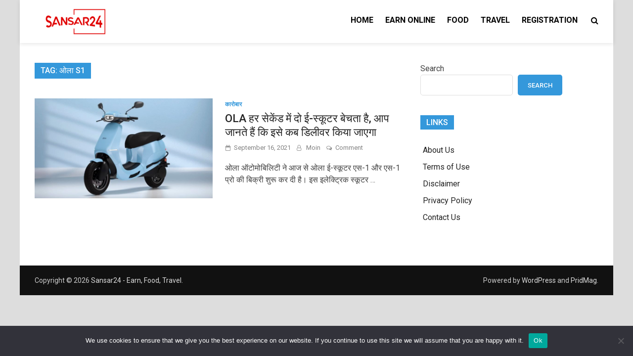

--- FILE ---
content_type: text/html; charset=UTF-8
request_url: https://sansar24.com/tag/%E0%A4%93%E0%A4%B2%E0%A4%BE-s1/
body_size: 12612
content:
<!doctype html>
<html lang="en-US">
<head>
	<meta charset="UTF-8">
	<meta name="viewport" content="width=device-width, initial-scale=1">
	<link rel="profile" href="https://gmpg.org/xfn/11">

	<meta name='robots' content='index, follow, max-image-preview:large, max-snippet:-1, max-video-preview:-1' />

	<!-- This site is optimized with the Yoast SEO plugin v26.7 - https://yoast.com/wordpress/plugins/seo/ -->
	<title>ओला S1 Archives - Sansar24 - Earn, Food, Travel</title>
	<link rel="canonical" href="https://sansar24.com/tag/ओला-s1/" />
	<meta property="og:locale" content="en_US" />
	<meta property="og:type" content="article" />
	<meta property="og:title" content="ओला S1 Archives - Sansar24 - Earn, Food, Travel" />
	<meta property="og:url" content="https://sansar24.com/tag/ओला-s1/" />
	<meta property="og:site_name" content="Sansar24 - Earn, Food, Travel" />
	<meta name="twitter:card" content="summary_large_image" />
	<script type="application/ld+json" class="yoast-schema-graph">{"@context":"https://schema.org","@graph":[{"@type":"CollectionPage","@id":"https://sansar24.com/tag/%e0%a4%93%e0%a4%b2%e0%a4%be-s1/","url":"https://sansar24.com/tag/%e0%a4%93%e0%a4%b2%e0%a4%be-s1/","name":"ओला S1 Archives - Sansar24 - Earn, Food, Travel","isPartOf":{"@id":"https://sansar24.com/#website"},"primaryImageOfPage":{"@id":"https://sansar24.com/tag/%e0%a4%93%e0%a4%b2%e0%a4%be-s1/#primaryimage"},"image":{"@id":"https://sansar24.com/tag/%e0%a4%93%e0%a4%b2%e0%a4%be-s1/#primaryimage"},"thumbnailUrl":"https://sansar24.com/wp-content/uploads/2021/09/Ola.jpg","breadcrumb":{"@id":"https://sansar24.com/tag/%e0%a4%93%e0%a4%b2%e0%a4%be-s1/#breadcrumb"},"inLanguage":"en-US"},{"@type":"ImageObject","inLanguage":"en-US","@id":"https://sansar24.com/tag/%e0%a4%93%e0%a4%b2%e0%a4%be-s1/#primaryimage","url":"https://sansar24.com/wp-content/uploads/2021/09/Ola.jpg","contentUrl":"https://sansar24.com/wp-content/uploads/2021/09/Ola.jpg","width":1534,"height":863,"caption":"OLA हर सेकेंड में दो ई-स्कूटर बेचता है"},{"@type":"BreadcrumbList","@id":"https://sansar24.com/tag/%e0%a4%93%e0%a4%b2%e0%a4%be-s1/#breadcrumb","itemListElement":[{"@type":"ListItem","position":1,"name":"Home","item":"https://sansar24.com/"},{"@type":"ListItem","position":2,"name":"ओला S1"}]},{"@type":"WebSite","@id":"https://sansar24.com/#website","url":"https://sansar24.com/","name":"Sansar24 - Earn, Food, Travel","description":"","publisher":{"@id":"https://sansar24.com/#organization"},"potentialAction":[{"@type":"SearchAction","target":{"@type":"EntryPoint","urlTemplate":"https://sansar24.com/?s={search_term_string}"},"query-input":{"@type":"PropertyValueSpecification","valueRequired":true,"valueName":"search_term_string"}}],"inLanguage":"en-US"},{"@type":"Organization","@id":"https://sansar24.com/#organization","name":"Sansar24 - Earn, Food, Travel","url":"https://sansar24.com/","logo":{"@type":"ImageObject","inLanguage":"en-US","@id":"https://sansar24.com/#/schema/logo/image/","url":"https://sansar24.com/wp-content/uploads/2024/09/cropped-sansar_logo.png","contentUrl":"https://sansar24.com/wp-content/uploads/2024/09/cropped-sansar_logo.png","width":160,"height":55,"caption":"Sansar24 - Earn, Food, Travel"},"image":{"@id":"https://sansar24.com/#/schema/logo/image/"}}]}</script>
	<!-- / Yoast SEO plugin. -->


<link rel='dns-prefetch' href='//stats.wp.com' />
<link rel='dns-prefetch' href='//fonts.googleapis.com' />
<link rel='preconnect' href='//c0.wp.com' />
<link rel="alternate" type="application/rss+xml" title="Sansar24 - Earn, Food, Travel &raquo; Feed" href="https://sansar24.com/feed/" />
<link rel="alternate" type="application/rss+xml" title="Sansar24 - Earn, Food, Travel &raquo; Comments Feed" href="https://sansar24.com/comments/feed/" />
<link rel="alternate" type="application/rss+xml" title="Sansar24 - Earn, Food, Travel &raquo; ओला S1 Tag Feed" href="https://sansar24.com/tag/%e0%a4%93%e0%a4%b2%e0%a4%be-s1/feed/" />
<style id='wp-img-auto-sizes-contain-inline-css' type='text/css'>
img:is([sizes=auto i],[sizes^="auto," i]){contain-intrinsic-size:3000px 1500px}
/*# sourceURL=wp-img-auto-sizes-contain-inline-css */
</style>

<style id='wp-emoji-styles-inline-css' type='text/css'>

	img.wp-smiley, img.emoji {
		display: inline !important;
		border: none !important;
		box-shadow: none !important;
		height: 1em !important;
		width: 1em !important;
		margin: 0 0.07em !important;
		vertical-align: -0.1em !important;
		background: none !important;
		padding: 0 !important;
	}
/*# sourceURL=wp-emoji-styles-inline-css */
</style>
<link rel='stylesheet' id='wp-block-library-css' href='https://c0.wp.com/c/6.9/wp-includes/css/dist/block-library/style.min.css' type='text/css' media='all' />
<style id='wp-block-search-inline-css' type='text/css'>
.wp-block-search__button{margin-left:10px;word-break:normal}.wp-block-search__button.has-icon{line-height:0}.wp-block-search__button svg{height:1.25em;min-height:24px;min-width:24px;width:1.25em;fill:currentColor;vertical-align:text-bottom}:where(.wp-block-search__button){border:1px solid #ccc;padding:6px 10px}.wp-block-search__inside-wrapper{display:flex;flex:auto;flex-wrap:nowrap;max-width:100%}.wp-block-search__label{width:100%}.wp-block-search.wp-block-search__button-only .wp-block-search__button{box-sizing:border-box;display:flex;flex-shrink:0;justify-content:center;margin-left:0;max-width:100%}.wp-block-search.wp-block-search__button-only .wp-block-search__inside-wrapper{min-width:0!important;transition-property:width}.wp-block-search.wp-block-search__button-only .wp-block-search__input{flex-basis:100%;transition-duration:.3s}.wp-block-search.wp-block-search__button-only.wp-block-search__searchfield-hidden,.wp-block-search.wp-block-search__button-only.wp-block-search__searchfield-hidden .wp-block-search__inside-wrapper{overflow:hidden}.wp-block-search.wp-block-search__button-only.wp-block-search__searchfield-hidden .wp-block-search__input{border-left-width:0!important;border-right-width:0!important;flex-basis:0;flex-grow:0;margin:0;min-width:0!important;padding-left:0!important;padding-right:0!important;width:0!important}:where(.wp-block-search__input){appearance:none;border:1px solid #949494;flex-grow:1;font-family:inherit;font-size:inherit;font-style:inherit;font-weight:inherit;letter-spacing:inherit;line-height:inherit;margin-left:0;margin-right:0;min-width:3rem;padding:8px;text-decoration:unset!important;text-transform:inherit}:where(.wp-block-search__button-inside .wp-block-search__inside-wrapper){background-color:#fff;border:1px solid #949494;box-sizing:border-box;padding:4px}:where(.wp-block-search__button-inside .wp-block-search__inside-wrapper) .wp-block-search__input{border:none;border-radius:0;padding:0 4px}:where(.wp-block-search__button-inside .wp-block-search__inside-wrapper) .wp-block-search__input:focus{outline:none}:where(.wp-block-search__button-inside .wp-block-search__inside-wrapper) :where(.wp-block-search__button){padding:4px 8px}.wp-block-search.aligncenter .wp-block-search__inside-wrapper{margin:auto}.wp-block[data-align=right] .wp-block-search.wp-block-search__button-only .wp-block-search__inside-wrapper{float:right}
/*# sourceURL=https://c0.wp.com/c/6.9/wp-includes/blocks/search/style.min.css */
</style>
<style id='wp-block-paragraph-inline-css' type='text/css'>
.is-small-text{font-size:.875em}.is-regular-text{font-size:1em}.is-large-text{font-size:2.25em}.is-larger-text{font-size:3em}.has-drop-cap:not(:focus):first-letter{float:left;font-size:8.4em;font-style:normal;font-weight:100;line-height:.68;margin:.05em .1em 0 0;text-transform:uppercase}body.rtl .has-drop-cap:not(:focus):first-letter{float:none;margin-left:.1em}p.has-drop-cap.has-background{overflow:hidden}:root :where(p.has-background){padding:1.25em 2.375em}:where(p.has-text-color:not(.has-link-color)) a{color:inherit}p.has-text-align-left[style*="writing-mode:vertical-lr"],p.has-text-align-right[style*="writing-mode:vertical-rl"]{rotate:180deg}
/*# sourceURL=https://c0.wp.com/c/6.9/wp-includes/blocks/paragraph/style.min.css */
</style>
<style id='global-styles-inline-css' type='text/css'>
:root{--wp--preset--aspect-ratio--square: 1;--wp--preset--aspect-ratio--4-3: 4/3;--wp--preset--aspect-ratio--3-4: 3/4;--wp--preset--aspect-ratio--3-2: 3/2;--wp--preset--aspect-ratio--2-3: 2/3;--wp--preset--aspect-ratio--16-9: 16/9;--wp--preset--aspect-ratio--9-16: 9/16;--wp--preset--color--black: #000000;--wp--preset--color--cyan-bluish-gray: #abb8c3;--wp--preset--color--white: #ffffff;--wp--preset--color--pale-pink: #f78da7;--wp--preset--color--vivid-red: #cf2e2e;--wp--preset--color--luminous-vivid-orange: #ff6900;--wp--preset--color--luminous-vivid-amber: #fcb900;--wp--preset--color--light-green-cyan: #7bdcb5;--wp--preset--color--vivid-green-cyan: #00d084;--wp--preset--color--pale-cyan-blue: #8ed1fc;--wp--preset--color--vivid-cyan-blue: #0693e3;--wp--preset--color--vivid-purple: #9b51e0;--wp--preset--gradient--vivid-cyan-blue-to-vivid-purple: linear-gradient(135deg,rgb(6,147,227) 0%,rgb(155,81,224) 100%);--wp--preset--gradient--light-green-cyan-to-vivid-green-cyan: linear-gradient(135deg,rgb(122,220,180) 0%,rgb(0,208,130) 100%);--wp--preset--gradient--luminous-vivid-amber-to-luminous-vivid-orange: linear-gradient(135deg,rgb(252,185,0) 0%,rgb(255,105,0) 100%);--wp--preset--gradient--luminous-vivid-orange-to-vivid-red: linear-gradient(135deg,rgb(255,105,0) 0%,rgb(207,46,46) 100%);--wp--preset--gradient--very-light-gray-to-cyan-bluish-gray: linear-gradient(135deg,rgb(238,238,238) 0%,rgb(169,184,195) 100%);--wp--preset--gradient--cool-to-warm-spectrum: linear-gradient(135deg,rgb(74,234,220) 0%,rgb(151,120,209) 20%,rgb(207,42,186) 40%,rgb(238,44,130) 60%,rgb(251,105,98) 80%,rgb(254,248,76) 100%);--wp--preset--gradient--blush-light-purple: linear-gradient(135deg,rgb(255,206,236) 0%,rgb(152,150,240) 100%);--wp--preset--gradient--blush-bordeaux: linear-gradient(135deg,rgb(254,205,165) 0%,rgb(254,45,45) 50%,rgb(107,0,62) 100%);--wp--preset--gradient--luminous-dusk: linear-gradient(135deg,rgb(255,203,112) 0%,rgb(199,81,192) 50%,rgb(65,88,208) 100%);--wp--preset--gradient--pale-ocean: linear-gradient(135deg,rgb(255,245,203) 0%,rgb(182,227,212) 50%,rgb(51,167,181) 100%);--wp--preset--gradient--electric-grass: linear-gradient(135deg,rgb(202,248,128) 0%,rgb(113,206,126) 100%);--wp--preset--gradient--midnight: linear-gradient(135deg,rgb(2,3,129) 0%,rgb(40,116,252) 100%);--wp--preset--font-size--small: 13px;--wp--preset--font-size--medium: 20px;--wp--preset--font-size--large: 36px;--wp--preset--font-size--x-large: 42px;--wp--preset--spacing--20: 0.44rem;--wp--preset--spacing--30: 0.67rem;--wp--preset--spacing--40: 1rem;--wp--preset--spacing--50: 1.5rem;--wp--preset--spacing--60: 2.25rem;--wp--preset--spacing--70: 3.38rem;--wp--preset--spacing--80: 5.06rem;--wp--preset--shadow--natural: 6px 6px 9px rgba(0, 0, 0, 0.2);--wp--preset--shadow--deep: 12px 12px 50px rgba(0, 0, 0, 0.4);--wp--preset--shadow--sharp: 6px 6px 0px rgba(0, 0, 0, 0.2);--wp--preset--shadow--outlined: 6px 6px 0px -3px rgb(255, 255, 255), 6px 6px rgb(0, 0, 0);--wp--preset--shadow--crisp: 6px 6px 0px rgb(0, 0, 0);}:where(.is-layout-flex){gap: 0.5em;}:where(.is-layout-grid){gap: 0.5em;}body .is-layout-flex{display: flex;}.is-layout-flex{flex-wrap: wrap;align-items: center;}.is-layout-flex > :is(*, div){margin: 0;}body .is-layout-grid{display: grid;}.is-layout-grid > :is(*, div){margin: 0;}:where(.wp-block-columns.is-layout-flex){gap: 2em;}:where(.wp-block-columns.is-layout-grid){gap: 2em;}:where(.wp-block-post-template.is-layout-flex){gap: 1.25em;}:where(.wp-block-post-template.is-layout-grid){gap: 1.25em;}.has-black-color{color: var(--wp--preset--color--black) !important;}.has-cyan-bluish-gray-color{color: var(--wp--preset--color--cyan-bluish-gray) !important;}.has-white-color{color: var(--wp--preset--color--white) !important;}.has-pale-pink-color{color: var(--wp--preset--color--pale-pink) !important;}.has-vivid-red-color{color: var(--wp--preset--color--vivid-red) !important;}.has-luminous-vivid-orange-color{color: var(--wp--preset--color--luminous-vivid-orange) !important;}.has-luminous-vivid-amber-color{color: var(--wp--preset--color--luminous-vivid-amber) !important;}.has-light-green-cyan-color{color: var(--wp--preset--color--light-green-cyan) !important;}.has-vivid-green-cyan-color{color: var(--wp--preset--color--vivid-green-cyan) !important;}.has-pale-cyan-blue-color{color: var(--wp--preset--color--pale-cyan-blue) !important;}.has-vivid-cyan-blue-color{color: var(--wp--preset--color--vivid-cyan-blue) !important;}.has-vivid-purple-color{color: var(--wp--preset--color--vivid-purple) !important;}.has-black-background-color{background-color: var(--wp--preset--color--black) !important;}.has-cyan-bluish-gray-background-color{background-color: var(--wp--preset--color--cyan-bluish-gray) !important;}.has-white-background-color{background-color: var(--wp--preset--color--white) !important;}.has-pale-pink-background-color{background-color: var(--wp--preset--color--pale-pink) !important;}.has-vivid-red-background-color{background-color: var(--wp--preset--color--vivid-red) !important;}.has-luminous-vivid-orange-background-color{background-color: var(--wp--preset--color--luminous-vivid-orange) !important;}.has-luminous-vivid-amber-background-color{background-color: var(--wp--preset--color--luminous-vivid-amber) !important;}.has-light-green-cyan-background-color{background-color: var(--wp--preset--color--light-green-cyan) !important;}.has-vivid-green-cyan-background-color{background-color: var(--wp--preset--color--vivid-green-cyan) !important;}.has-pale-cyan-blue-background-color{background-color: var(--wp--preset--color--pale-cyan-blue) !important;}.has-vivid-cyan-blue-background-color{background-color: var(--wp--preset--color--vivid-cyan-blue) !important;}.has-vivid-purple-background-color{background-color: var(--wp--preset--color--vivid-purple) !important;}.has-black-border-color{border-color: var(--wp--preset--color--black) !important;}.has-cyan-bluish-gray-border-color{border-color: var(--wp--preset--color--cyan-bluish-gray) !important;}.has-white-border-color{border-color: var(--wp--preset--color--white) !important;}.has-pale-pink-border-color{border-color: var(--wp--preset--color--pale-pink) !important;}.has-vivid-red-border-color{border-color: var(--wp--preset--color--vivid-red) !important;}.has-luminous-vivid-orange-border-color{border-color: var(--wp--preset--color--luminous-vivid-orange) !important;}.has-luminous-vivid-amber-border-color{border-color: var(--wp--preset--color--luminous-vivid-amber) !important;}.has-light-green-cyan-border-color{border-color: var(--wp--preset--color--light-green-cyan) !important;}.has-vivid-green-cyan-border-color{border-color: var(--wp--preset--color--vivid-green-cyan) !important;}.has-pale-cyan-blue-border-color{border-color: var(--wp--preset--color--pale-cyan-blue) !important;}.has-vivid-cyan-blue-border-color{border-color: var(--wp--preset--color--vivid-cyan-blue) !important;}.has-vivid-purple-border-color{border-color: var(--wp--preset--color--vivid-purple) !important;}.has-vivid-cyan-blue-to-vivid-purple-gradient-background{background: var(--wp--preset--gradient--vivid-cyan-blue-to-vivid-purple) !important;}.has-light-green-cyan-to-vivid-green-cyan-gradient-background{background: var(--wp--preset--gradient--light-green-cyan-to-vivid-green-cyan) !important;}.has-luminous-vivid-amber-to-luminous-vivid-orange-gradient-background{background: var(--wp--preset--gradient--luminous-vivid-amber-to-luminous-vivid-orange) !important;}.has-luminous-vivid-orange-to-vivid-red-gradient-background{background: var(--wp--preset--gradient--luminous-vivid-orange-to-vivid-red) !important;}.has-very-light-gray-to-cyan-bluish-gray-gradient-background{background: var(--wp--preset--gradient--very-light-gray-to-cyan-bluish-gray) !important;}.has-cool-to-warm-spectrum-gradient-background{background: var(--wp--preset--gradient--cool-to-warm-spectrum) !important;}.has-blush-light-purple-gradient-background{background: var(--wp--preset--gradient--blush-light-purple) !important;}.has-blush-bordeaux-gradient-background{background: var(--wp--preset--gradient--blush-bordeaux) !important;}.has-luminous-dusk-gradient-background{background: var(--wp--preset--gradient--luminous-dusk) !important;}.has-pale-ocean-gradient-background{background: var(--wp--preset--gradient--pale-ocean) !important;}.has-electric-grass-gradient-background{background: var(--wp--preset--gradient--electric-grass) !important;}.has-midnight-gradient-background{background: var(--wp--preset--gradient--midnight) !important;}.has-small-font-size{font-size: var(--wp--preset--font-size--small) !important;}.has-medium-font-size{font-size: var(--wp--preset--font-size--medium) !important;}.has-large-font-size{font-size: var(--wp--preset--font-size--large) !important;}.has-x-large-font-size{font-size: var(--wp--preset--font-size--x-large) !important;}
/*# sourceURL=global-styles-inline-css */
</style>

<style id='classic-theme-styles-inline-css' type='text/css'>
/*! This file is auto-generated */
.wp-block-button__link{color:#fff;background-color:#32373c;border-radius:9999px;box-shadow:none;text-decoration:none;padding:calc(.667em + 2px) calc(1.333em + 2px);font-size:1.125em}.wp-block-file__button{background:#32373c;color:#fff;text-decoration:none}
/*# sourceURL=/wp-includes/css/classic-themes.min.css */
</style>
<link rel='stylesheet' id='cookie-notice-front-css' href='https://sansar24.com/wp-content/plugins/cookie-notice/css/front.min.css?ver=2.5.11' type='text/css' media='all' />
<link rel='stylesheet' id='pridmag-fonts-css' href='//fonts.googleapis.com/css?family=Roboto%3A400%2C500%2C700%2C400i%2C700i&#038;subset=latin%2Clatin-ext' type='text/css' media='all' />
<link rel='stylesheet' id='font-awesome-css' href='https://sansar24.com/wp-content/themes/pridmag/css/font-awesome.css?ver=4.7.0' type='text/css' media='all' />
<link rel='stylesheet' id='pridmag-style-css' href='https://sansar24.com/wp-content/themes/pridmag/style.css?ver=6.9' type='text/css' media='all' />
<script type="text/javascript" id="cookie-notice-front-js-before">
/* <![CDATA[ */
var cnArgs = {"ajaxUrl":"https:\/\/sansar24.com\/wp-admin\/admin-ajax.php","nonce":"dd22e2722e","hideEffect":"fade","position":"bottom","onScroll":false,"onScrollOffset":100,"onClick":false,"cookieName":"cookie_notice_accepted","cookieTime":2592000,"cookieTimeRejected":2592000,"globalCookie":false,"redirection":false,"cache":true,"revokeCookies":false,"revokeCookiesOpt":"automatic"};

//# sourceURL=cookie-notice-front-js-before
/* ]]> */
</script>
<script type="text/javascript" src="https://sansar24.com/wp-content/plugins/cookie-notice/js/front.min.js?ver=2.5.11" id="cookie-notice-front-js"></script>
<script type="text/javascript" src="https://c0.wp.com/c/6.9/wp-includes/js/jquery/jquery.min.js" id="jquery-core-js"></script>
<script type="text/javascript" src="https://c0.wp.com/c/6.9/wp-includes/js/jquery/jquery-migrate.min.js" id="jquery-migrate-js"></script>
<link rel="https://api.w.org/" href="https://sansar24.com/wp-json/" /><link rel="alternate" title="JSON" type="application/json" href="https://sansar24.com/wp-json/wp/v2/tags/1847" /><link rel="EditURI" type="application/rsd+xml" title="RSD" href="https://sansar24.com/xmlrpc.php?rsd" />
<meta name="generator" content="WordPress 6.9" />
<!-- LaraPush Push Notification Integration by Plugin -->
<script src="https://cdn.larapush.com/scripts/popup-4.0.0.min.js"></script>
<script>
    var additionalJsCode = "function LoadLaraPush(){ if (typeof LaraPush === \"function\") {new LaraPush(JSON.parse(atob('[base64]')), JSON.parse(atob('[base64]')));}}LoadLaraPush();";
    eval(additionalJsCode);
</script>
<!-- /.LaraPush Push Notification Integration by Plugin -->
	<style>img#wpstats{display:none}</style>
				<style type="text/css">
					.site-title,
			.site-description {
				position: absolute;
				clip: rect(1px, 1px, 1px, 1px);
			}
				</style>
		<link rel="icon" href="https://sansar24.com/wp-content/uploads/2023/06/cropped-cropped-Screen-Shot-2023-06-10-at-4.33.35-PM-32x32.png" sizes="32x32" />
<link rel="icon" href="https://sansar24.com/wp-content/uploads/2023/06/cropped-cropped-Screen-Shot-2023-06-10-at-4.33.35-PM-192x192.png" sizes="192x192" />
<link rel="apple-touch-icon" href="https://sansar24.com/wp-content/uploads/2023/06/cropped-cropped-Screen-Shot-2023-06-10-at-4.33.35-PM-180x180.png" />
<meta name="msapplication-TileImage" content="https://sansar24.com/wp-content/uploads/2023/06/cropped-cropped-Screen-Shot-2023-06-10-at-4.33.35-PM-270x270.png" />
<!-- Google tag (gtag.js) -->
<script async src="https://www.googletagmanager.com/gtag/js?id=G-SE5QLERHR8"></script>
<script>
  window.dataLayer = window.dataLayer || [];
  function gtag(){dataLayer.push(arguments);}
  gtag('js', new Date());

  gtag('config', 'G-SE5QLERHR8');
</script><style id="wpforms-css-vars-root">
				:root {
					--wpforms-field-border-radius: 3px;
--wpforms-field-border-style: solid;
--wpforms-field-border-size: 1px;
--wpforms-field-background-color: #ffffff;
--wpforms-field-border-color: rgba( 0, 0, 0, 0.25 );
--wpforms-field-border-color-spare: rgba( 0, 0, 0, 0.25 );
--wpforms-field-text-color: rgba( 0, 0, 0, 0.7 );
--wpforms-field-menu-color: #ffffff;
--wpforms-label-color: rgba( 0, 0, 0, 0.85 );
--wpforms-label-sublabel-color: rgba( 0, 0, 0, 0.55 );
--wpforms-label-error-color: #d63637;
--wpforms-button-border-radius: 3px;
--wpforms-button-border-style: none;
--wpforms-button-border-size: 1px;
--wpforms-button-background-color: #066aab;
--wpforms-button-border-color: #066aab;
--wpforms-button-text-color: #ffffff;
--wpforms-page-break-color: #066aab;
--wpforms-background-image: none;
--wpforms-background-position: center center;
--wpforms-background-repeat: no-repeat;
--wpforms-background-size: cover;
--wpforms-background-width: 100px;
--wpforms-background-height: 100px;
--wpforms-background-color: rgba( 0, 0, 0, 0 );
--wpforms-background-url: none;
--wpforms-container-padding: 0px;
--wpforms-container-border-style: none;
--wpforms-container-border-width: 1px;
--wpforms-container-border-color: #000000;
--wpforms-container-border-radius: 3px;
--wpforms-field-size-input-height: 43px;
--wpforms-field-size-input-spacing: 15px;
--wpforms-field-size-font-size: 16px;
--wpforms-field-size-line-height: 19px;
--wpforms-field-size-padding-h: 14px;
--wpforms-field-size-checkbox-size: 16px;
--wpforms-field-size-sublabel-spacing: 5px;
--wpforms-field-size-icon-size: 1;
--wpforms-label-size-font-size: 16px;
--wpforms-label-size-line-height: 19px;
--wpforms-label-size-sublabel-font-size: 14px;
--wpforms-label-size-sublabel-line-height: 17px;
--wpforms-button-size-font-size: 17px;
--wpforms-button-size-height: 41px;
--wpforms-button-size-padding-h: 15px;
--wpforms-button-size-margin-top: 10px;
--wpforms-container-shadow-size-box-shadow: none;

				}
			</style></head>

<body class="archive tag tag--s1 tag-1847 wp-custom-logo wp-theme-pridmag cookies-not-set hfeed th-right-sidebar">
<div id="page" class="site">
	<a class="skip-link screen-reader-text" href="#content">Skip to content</a>

	
	<header id="masthead" class="site-header">
		<div class="th-container">
			<div class="site-branding">
									<div class="th-site-logo">
						<a href="https://sansar24.com/" class="custom-logo-link" rel="home"><img width="160" height="55" src="https://sansar24.com/wp-content/uploads/2024/09/cropped-sansar_logo.png" class="custom-logo" alt="Sansar24 &#8211; Earn, Food, Travel" decoding="async" /></a>					</div><!-- .th-site-logo -->
								
				<div class="th-site-title">
				
											<p class="site-title"><a href="https://sansar24.com/" rel="home">Sansar24 &#8211; Earn, Food, Travel</a></p>
										</div><!-- .th-site-title -->
			</div><!-- .site-branding -->

			<nav id="site-navigation" class="main-navigation">
				<button class="menu-toggle" aria-controls="primary-menu" aria-expanded="false"><i class="fa fa-bars"></i></button>
				<div class="menu-main-container"><ul id="primary-menu" class="menu"><li id="menu-item-51" class="menu-item menu-item-type-custom menu-item-object-custom menu-item-home menu-item-51"><a href="https://sansar24.com/">Home</a></li>
<li id="menu-item-23912" class="menu-item menu-item-type-taxonomy menu-item-object-category menu-item-23912"><a href="https://sansar24.com/category/earn-online/">Earn Online</a></li>
<li id="menu-item-23913" class="menu-item menu-item-type-taxonomy menu-item-object-category menu-item-23913"><a href="https://sansar24.com/category/food/">Food</a></li>
<li id="menu-item-23914" class="menu-item menu-item-type-taxonomy menu-item-object-category menu-item-23914"><a href="https://sansar24.com/category/travel/">Travel</a></li>
<li id="menu-item-24080" class="menu-item menu-item-type-custom menu-item-object-custom menu-item-24080"><a href="https://sansar24.com/registration">Registration</a></li>
</ul></div>									<div class="th-search-button-icon"></div>
					<div class="th-search-box-container">
						<div class="th-search-box">
							<form role="search" method="get" class="search-form" action="https://sansar24.com/">
				<label>
					<span class="screen-reader-text">Search for:</span>
					<input type="search" class="search-field" placeholder="Search &hellip;" value="" name="s" />
				</label>
				<input type="submit" class="search-submit" value="Search" />
			</form>						</div><!-- th-search-box -->
					</div><!-- .th-search-box-container -->
							</nav><!-- #site-navigation -->
		</div><!-- .th-container -->
	</header><!-- #masthead -->

	
	
	<div id="content" class="site-content">
		<div class="th-container">
	<div id="primary" class="content-area">
		<main id="main" class="site-main">

		
			<header class="page-header">
				<h1 class="page-title">Tag: <span>ओला S1</span></h1>			</header><!-- .page-header -->

			<div class="th-posts-wrap th-list-posts">
<article id="post-1392" class="pridmag-post post-1392 post type-post status-publish format-standard has-post-thumbnail hentry category-36 tag-ola------- tag-1845 tag-1854 tag-1846 tag-1717 tag--s1 tag--s1- tag--1-">
	<div class="th-archive-thumb">
		
			<a class="post-thumbnail" href="https://sansar24.com/ola-har-second-me-do-scooter-bechta-hai/" aria-hidden="true" tabindex="-1">
				<img width="750" height="422" src="https://sansar24.com/wp-content/uploads/2021/09/Ola.jpg" class="attachment-pridmag-featured size-pridmag-featured wp-post-image" alt="OLA हर सेकेंड में दो ई-स्कूटर बेचता है" decoding="async" fetchpriority="high" srcset="https://sansar24.com/wp-content/uploads/2021/09/Ola.jpg 1534w, https://sansar24.com/wp-content/uploads/2021/09/Ola-300x169.jpg 300w, https://sansar24.com/wp-content/uploads/2021/09/Ola-1024x576.jpg 1024w, https://sansar24.com/wp-content/uploads/2021/09/Ola-768x432.jpg 768w" sizes="(max-width: 750px) 100vw, 750px" />			</a>

			</div><!-- .th-archive-thumb -->

	<div class="th-archive-content">
		<header class="entry-header">
			<div class="cat-links"><a href="https://sansar24.com/category/%e0%a4%95%e0%a4%be%e0%a4%b0%e0%a5%8b%e0%a4%ac%e0%a4%be%e0%a4%b0/" rel="category tag">कारोबार</a></div>			<h2 class="entry-title"><a href="https://sansar24.com/ola-har-second-me-do-scooter-bechta-hai/" rel="bookmark">OLA हर सेकेंड में दो ई-स्कूटर बेचता है, आप जानते हैं कि इसे कब डिलीवर किया जाएगा</a></h2>				<div class="entry-meta">
					<span class="posted-on"><a href="https://sansar24.com/ola-har-second-me-do-scooter-bechta-hai/" rel="bookmark"><time class="entry-date published" datetime="2021-09-16T16:05:47+03:00">September 16, 2021</time><time class="updated" datetime="2021-09-16T16:05:59+03:00">September 16, 2021</time></a></span><span class="byline"> <span class="author vcard"><a class="url fn n" href="https://sansar24.com/author/admin/">Moin</a></span></span><span class="comments-link"><a href="https://sansar24.com/ola-har-second-me-do-scooter-bechta-hai/#respond">Comment<span class="screen-reader-text"> on OLA हर सेकेंड में दो ई-स्कूटर बेचता है, आप जानते हैं कि इसे कब डिलीवर किया जाएगा</span></a></span>				</div><!-- .entry-meta -->
					</header><!-- .entry-header -->

		<div class="entry-content">
			<p>ओला ऑटोमोबिलिटी ने आज से ओला ई-स्कूटर एस-1 और एस-1 प्रो की बिक्री शुरू कर दी है। इस इलेक्ट्रिक स्कूटर &hellip; </p>

					</div><!-- .entry-content -->
		
	</div><!-- .th-archive-content -->
</article><!-- #post-1392 --></div><!-- .th-posts-wrap -->
		</main><!-- #main -->
	</div><!-- #primary -->


<aside id="secondary" class="widget-area">
	<section id="block-2" class="widget widget_block widget_search"><form role="search" method="get" action="https://sansar24.com/" class="wp-block-search__button-outside wp-block-search__text-button wp-block-search"    ><label class="wp-block-search__label" for="wp-block-search__input-1" >Search</label><div class="wp-block-search__inside-wrapper" ><input class="wp-block-search__input" id="wp-block-search__input-1" placeholder="" value="" type="search" name="s" required /><button aria-label="Search" class="wp-block-search__button wp-element-button" type="submit" >Search</button></div></form></section><section id="nav_menu-2" class="widget widget_nav_menu"><h4 class="widget-title">Links</h4><div class="menu-footer-container"><ul id="menu-footer" class="menu"><li id="menu-item-19157" class="menu-item menu-item-type-post_type menu-item-object-page menu-item-19157"><a href="https://sansar24.com/about-us/">About Us</a></li>
<li id="menu-item-19161" class="menu-item menu-item-type-post_type menu-item-object-page menu-item-19161"><a href="https://sansar24.com/terms-of-use/">Terms of Use</a></li>
<li id="menu-item-19159" class="menu-item menu-item-type-post_type menu-item-object-page menu-item-19159"><a href="https://sansar24.com/disclaimer/">Disclaimer</a></li>
<li id="menu-item-19156" class="menu-item menu-item-type-post_type menu-item-object-page menu-item-privacy-policy menu-item-19156"><a rel="privacy-policy" href="https://sansar24.com/privacy-policy/">Privacy Policy</a></li>
<li id="menu-item-19158" class="menu-item menu-item-type-post_type menu-item-object-page menu-item-19158"><a href="https://sansar24.com/contact-us/">Contact Us</a></li>
</ul></div></section></aside><!-- #secondary -->
	</div><!-- .th-container -->
	</div><!-- #content -->

	<footer id="colophon" class="site-footer">
		<div class="th-container">
			<div class="footer-widget-area">
				
						

										
			</div><!-- .footer-widget-area -->
		</div><!-- .th-container -->

		<div class="site-info">
			<div class="th-container">
				<div class="site-info-owner">
					Copyright &#169; 2026 <a href="https://sansar24.com/" title="Sansar24 - Earn, Food, Travel" >Sansar24 - Earn, Food, Travel</a>.				</div>			
				<div class="site-info-designer">
					Powered by <a href="https://wordpress.org" target="_blank">WordPress</a> and <a href="https://themezhut.com/themes/pridmag/" target="_blank">PridMag</a>.				</div>
			</div><!-- .th-container -->
		</div><!-- .site-info -->
	</footer><!-- #colophon -->
</div><!-- #page -->

<script type="speculationrules">
{"prefetch":[{"source":"document","where":{"and":[{"href_matches":"/*"},{"not":{"href_matches":["/wp-*.php","/wp-admin/*","/wp-content/uploads/*","/wp-content/*","/wp-content/plugins/*","/wp-content/themes/pridmag/*","/*\\?(.+)"]}},{"not":{"selector_matches":"a[rel~=\"nofollow\"]"}},{"not":{"selector_matches":".no-prefetch, .no-prefetch a"}}]},"eagerness":"conservative"}]}
</script>
<script type="text/javascript" src="https://sansar24.com/wp-content/themes/pridmag/js/navigation.js?ver=20151215" id="pridmag-navigation-js"></script>
<script type="text/javascript" src="https://sansar24.com/wp-content/themes/pridmag/js/skip-link-focus-fix.js?ver=20151215" id="pridmag-skip-link-focus-fix-js"></script>
<script type="text/javascript" id="jetpack-stats-js-before">
/* <![CDATA[ */
_stq = window._stq || [];
_stq.push([ "view", {"v":"ext","blog":"196739701","post":"0","tz":"3","srv":"sansar24.com","arch_tag":"%E0%A4%93%E0%A4%B2%E0%A4%BE-s1","arch_results":"1","j":"1:15.4"} ]);
_stq.push([ "clickTrackerInit", "196739701", "0" ]);
//# sourceURL=jetpack-stats-js-before
/* ]]> */
</script>
<script type="text/javascript" src="https://stats.wp.com/e-202604.js" id="jetpack-stats-js" defer="defer" data-wp-strategy="defer"></script>
<script type="text/javascript" src="https://c0.wp.com/c/6.9/wp-includes/js/wp-embed.min.js" id="wp-embed-js" defer="defer" data-wp-strategy="defer"></script>
<script id="wp-emoji-settings" type="application/json">
{"baseUrl":"https://s.w.org/images/core/emoji/17.0.2/72x72/","ext":".png","svgUrl":"https://s.w.org/images/core/emoji/17.0.2/svg/","svgExt":".svg","source":{"concatemoji":"https://sansar24.com/wp-includes/js/wp-emoji-release.min.js?ver=6.9"}}
</script>
<script type="module">
/* <![CDATA[ */
/*! This file is auto-generated */
const a=JSON.parse(document.getElementById("wp-emoji-settings").textContent),o=(window._wpemojiSettings=a,"wpEmojiSettingsSupports"),s=["flag","emoji"];function i(e){try{var t={supportTests:e,timestamp:(new Date).valueOf()};sessionStorage.setItem(o,JSON.stringify(t))}catch(e){}}function c(e,t,n){e.clearRect(0,0,e.canvas.width,e.canvas.height),e.fillText(t,0,0);t=new Uint32Array(e.getImageData(0,0,e.canvas.width,e.canvas.height).data);e.clearRect(0,0,e.canvas.width,e.canvas.height),e.fillText(n,0,0);const a=new Uint32Array(e.getImageData(0,0,e.canvas.width,e.canvas.height).data);return t.every((e,t)=>e===a[t])}function p(e,t){e.clearRect(0,0,e.canvas.width,e.canvas.height),e.fillText(t,0,0);var n=e.getImageData(16,16,1,1);for(let e=0;e<n.data.length;e++)if(0!==n.data[e])return!1;return!0}function u(e,t,n,a){switch(t){case"flag":return n(e,"\ud83c\udff3\ufe0f\u200d\u26a7\ufe0f","\ud83c\udff3\ufe0f\u200b\u26a7\ufe0f")?!1:!n(e,"\ud83c\udde8\ud83c\uddf6","\ud83c\udde8\u200b\ud83c\uddf6")&&!n(e,"\ud83c\udff4\udb40\udc67\udb40\udc62\udb40\udc65\udb40\udc6e\udb40\udc67\udb40\udc7f","\ud83c\udff4\u200b\udb40\udc67\u200b\udb40\udc62\u200b\udb40\udc65\u200b\udb40\udc6e\u200b\udb40\udc67\u200b\udb40\udc7f");case"emoji":return!a(e,"\ud83e\u1fac8")}return!1}function f(e,t,n,a){let r;const o=(r="undefined"!=typeof WorkerGlobalScope&&self instanceof WorkerGlobalScope?new OffscreenCanvas(300,150):document.createElement("canvas")).getContext("2d",{willReadFrequently:!0}),s=(o.textBaseline="top",o.font="600 32px Arial",{});return e.forEach(e=>{s[e]=t(o,e,n,a)}),s}function r(e){var t=document.createElement("script");t.src=e,t.defer=!0,document.head.appendChild(t)}a.supports={everything:!0,everythingExceptFlag:!0},new Promise(t=>{let n=function(){try{var e=JSON.parse(sessionStorage.getItem(o));if("object"==typeof e&&"number"==typeof e.timestamp&&(new Date).valueOf()<e.timestamp+604800&&"object"==typeof e.supportTests)return e.supportTests}catch(e){}return null}();if(!n){if("undefined"!=typeof Worker&&"undefined"!=typeof OffscreenCanvas&&"undefined"!=typeof URL&&URL.createObjectURL&&"undefined"!=typeof Blob)try{var e="postMessage("+f.toString()+"("+[JSON.stringify(s),u.toString(),c.toString(),p.toString()].join(",")+"));",a=new Blob([e],{type:"text/javascript"});const r=new Worker(URL.createObjectURL(a),{name:"wpTestEmojiSupports"});return void(r.onmessage=e=>{i(n=e.data),r.terminate(),t(n)})}catch(e){}i(n=f(s,u,c,p))}t(n)}).then(e=>{for(const n in e)a.supports[n]=e[n],a.supports.everything=a.supports.everything&&a.supports[n],"flag"!==n&&(a.supports.everythingExceptFlag=a.supports.everythingExceptFlag&&a.supports[n]);var t;a.supports.everythingExceptFlag=a.supports.everythingExceptFlag&&!a.supports.flag,a.supports.everything||((t=a.source||{}).concatemoji?r(t.concatemoji):t.wpemoji&&t.twemoji&&(r(t.twemoji),r(t.wpemoji)))});
//# sourceURL=https://sansar24.com/wp-includes/js/wp-emoji-loader.min.js
/* ]]> */
</script>

		<!-- Cookie Notice plugin v2.5.11 by Hu-manity.co https://hu-manity.co/ -->
		<div id="cookie-notice" role="dialog" class="cookie-notice-hidden cookie-revoke-hidden cn-position-bottom" aria-label="Cookie Notice" style="background-color: rgba(50,50,58,1);"><div class="cookie-notice-container" style="color: #fff"><span id="cn-notice-text" class="cn-text-container">We use cookies to ensure that we give you the best experience on our website. If you continue to use this site we will assume that you are happy with it.</span><span id="cn-notice-buttons" class="cn-buttons-container"><button id="cn-accept-cookie" data-cookie-set="accept" class="cn-set-cookie cn-button" aria-label="Ok" style="background-color: #00a99d">Ok</button></span><button type="button" id="cn-close-notice" data-cookie-set="accept" class="cn-close-icon" aria-label="No"></button></div>
			
		</div>
		<!-- / Cookie Notice plugin -->
</body>
</html>


<!-- Page cached by LiteSpeed Cache 7.7 on 2026-01-21 14:41:14 -->